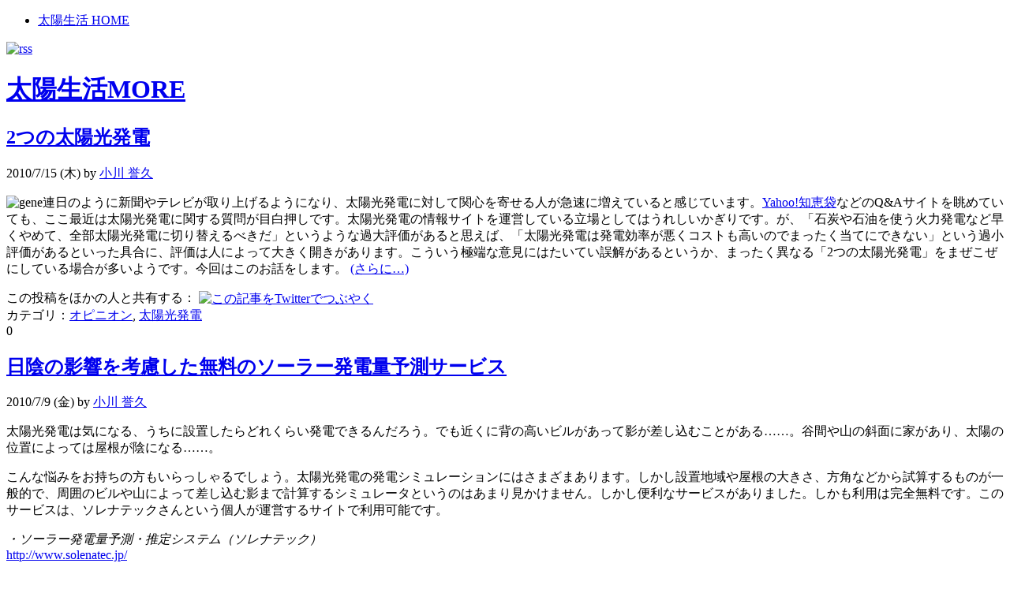

--- FILE ---
content_type: text/html; charset=UTF-8
request_url: https://blog.taiyoseikatsu.com/page/4/
body_size: 12246
content:
<!DOCTYPE html PUBLIC "-//W3C//DTD XHTML 1.0 Transitional//EN" "https://www.w3.org/TR/xhtml1/DTD/xhtml1-transitional.dtd">
<html xmlns="https://www.w3.org/1999/xhtml" lang="ja">
<head>
	<meta http-equiv="Content-Type" content="text/html; charset=UTF-8" />
	<meta http-equiv="content-language" content="ja-jp" />
	<meta http-equiv="content-style-type" content="text/css" />
	<meta http-equiv="content-script-type" content="text/javascript" />
	<meta name="country" content="Japan" />
	<meta name="geography" content="Japan" />
	<meta name="author" content="Digital Advantage Corp." />
	<meta name="copyright" content="Copyright 2010-2018 Digital Advantage Corp." />
	<meta name="Slurp" content="noydir" />
	<link rel="stylesheet" href="https://blog.taiyoseikatsu.com/da-wp/wp-content/themes/sunlifeblog/style.css" type="text/css" />
	<link rel="shortcut icon" href="https://blog.taiyoseikatsu.com/da-wp/wp-content/themes/sunlifeblog/favicon.ico" type="image/vnd.microsoft.icon" />
	<link rel="alternate" href="https://blog.taiyoseikatsu.com/feed/atom/" type="application/atom+xml" title="Atom 1.0" />
	<link rel="alternate" href="https://blog.taiyoseikatsu.com/feed/rdf/" type="application/rss+xml" title="RSS 1.0" />
	<link rel="alternate" href="https://blog.taiyoseikatsu.com/feed/" type="application/rss+xml" title="RSS 2.0" />
	<title>太陽生活MORE | 4ページ目 (5ページ中) | 太陽生活ドットコム 公式ブログ</title>
<meta name='robots' content='index, follow, max-image-preview:large, max-snippet:-1, max-video-preview:-1' />

	<!-- This site is optimized with the Yoast SEO plugin v26.8 - https://yoast.com/product/yoast-seo-wordpress/ -->
	<meta name="description" content="太陽生活ドットコム 公式ブログ" />
	<link rel="canonical" href="https://blog.taiyoseikatsu.com/page/4/" />
	<link rel="prev" href="https://blog.taiyoseikatsu.com/page/3/" />
	<link rel="next" href="https://blog.taiyoseikatsu.com/page/5/" />
	<meta property="og:locale" content="ja_JP" />
	<meta property="og:type" content="website" />
	<meta property="og:title" content="太陽生活MORE" />
	<meta property="og:description" content="太陽生活ドットコム 公式ブログ" />
	<meta property="og:url" content="https://blog.taiyoseikatsu.com/" />
	<meta property="og:site_name" content="太陽生活MORE" />
	<meta name="twitter:card" content="summary_large_image" />
	<meta name="twitter:site" content="@taiyoseikatsu" />
	<script type="application/ld+json" class="yoast-schema-graph">{"@context":"https://schema.org","@graph":[{"@type":"CollectionPage","@id":"https://blog.taiyoseikatsu.com/","url":"https://blog.taiyoseikatsu.com/page/4/","name":"太陽生活MORE | 4ページ目 (5ページ中) | 太陽生活ドットコム 公式ブログ","isPartOf":{"@id":"https://blog.taiyoseikatsu.com/#website"},"about":{"@id":"https://blog.taiyoseikatsu.com/#organization"},"description":"太陽生活ドットコム 公式ブログ","breadcrumb":{"@id":"https://blog.taiyoseikatsu.com/page/4/#breadcrumb"},"inLanguage":"ja"},{"@type":"BreadcrumbList","@id":"https://blog.taiyoseikatsu.com/page/4/#breadcrumb","itemListElement":[{"@type":"ListItem","position":1,"name":"ホーム"}]},{"@type":"WebSite","@id":"https://blog.taiyoseikatsu.com/#website","url":"https://blog.taiyoseikatsu.com/","name":"太陽生活MORE","description":"太陽生活ドットコム 公式ブログ","publisher":{"@id":"https://blog.taiyoseikatsu.com/#organization"},"potentialAction":[{"@type":"SearchAction","target":{"@type":"EntryPoint","urlTemplate":"https://blog.taiyoseikatsu.com/?s={search_term_string}"},"query-input":{"@type":"PropertyValueSpecification","valueRequired":true,"valueName":"search_term_string"}}],"inLanguage":"ja"},{"@type":"Organization","@id":"https://blog.taiyoseikatsu.com/#organization","name":"（株）デジタルアドバンテージ","url":"https://blog.taiyoseikatsu.com/","logo":{"@type":"ImageObject","inLanguage":"ja","@id":"https://blog.taiyoseikatsu.com/#/schema/logo/image/","url":"https://blog.taiyoseikatsu.com/da-wp/wp-content/uploads/2018/07/7daa263a14fce7ceba1bf9cb2c6173a1.png","contentUrl":"https://blog.taiyoseikatsu.com/da-wp/wp-content/uploads/2018/07/7daa263a14fce7ceba1bf9cb2c6173a1.png","width":1500,"height":500,"caption":"（株）デジタルアドバンテージ"},"image":{"@id":"https://blog.taiyoseikatsu.com/#/schema/logo/image/"},"sameAs":["https://www.facebook.com/taiyoseikatsu/","https://x.com/taiyoseikatsu"]}]}</script>
	<!-- / Yoast SEO plugin. -->


<style id='wp-img-auto-sizes-contain-inline-css' type='text/css'>
img:is([sizes=auto i],[sizes^="auto," i]){contain-intrinsic-size:3000px 1500px}
/*# sourceURL=wp-img-auto-sizes-contain-inline-css */
</style>
<style id='wp-emoji-styles-inline-css' type='text/css'>

	img.wp-smiley, img.emoji {
		display: inline !important;
		border: none !important;
		box-shadow: none !important;
		height: 1em !important;
		width: 1em !important;
		margin: 0 0.07em !important;
		vertical-align: -0.1em !important;
		background: none !important;
		padding: 0 !important;
	}
/*# sourceURL=wp-emoji-styles-inline-css */
</style>
<style id='wp-block-library-inline-css' type='text/css'>
:root{--wp-block-synced-color:#7a00df;--wp-block-synced-color--rgb:122,0,223;--wp-bound-block-color:var(--wp-block-synced-color);--wp-editor-canvas-background:#ddd;--wp-admin-theme-color:#007cba;--wp-admin-theme-color--rgb:0,124,186;--wp-admin-theme-color-darker-10:#006ba1;--wp-admin-theme-color-darker-10--rgb:0,107,160.5;--wp-admin-theme-color-darker-20:#005a87;--wp-admin-theme-color-darker-20--rgb:0,90,135;--wp-admin-border-width-focus:2px}@media (min-resolution:192dpi){:root{--wp-admin-border-width-focus:1.5px}}.wp-element-button{cursor:pointer}:root .has-very-light-gray-background-color{background-color:#eee}:root .has-very-dark-gray-background-color{background-color:#313131}:root .has-very-light-gray-color{color:#eee}:root .has-very-dark-gray-color{color:#313131}:root .has-vivid-green-cyan-to-vivid-cyan-blue-gradient-background{background:linear-gradient(135deg,#00d084,#0693e3)}:root .has-purple-crush-gradient-background{background:linear-gradient(135deg,#34e2e4,#4721fb 50%,#ab1dfe)}:root .has-hazy-dawn-gradient-background{background:linear-gradient(135deg,#faaca8,#dad0ec)}:root .has-subdued-olive-gradient-background{background:linear-gradient(135deg,#fafae1,#67a671)}:root .has-atomic-cream-gradient-background{background:linear-gradient(135deg,#fdd79a,#004a59)}:root .has-nightshade-gradient-background{background:linear-gradient(135deg,#330968,#31cdcf)}:root .has-midnight-gradient-background{background:linear-gradient(135deg,#020381,#2874fc)}:root{--wp--preset--font-size--normal:16px;--wp--preset--font-size--huge:42px}.has-regular-font-size{font-size:1em}.has-larger-font-size{font-size:2.625em}.has-normal-font-size{font-size:var(--wp--preset--font-size--normal)}.has-huge-font-size{font-size:var(--wp--preset--font-size--huge)}.has-text-align-center{text-align:center}.has-text-align-left{text-align:left}.has-text-align-right{text-align:right}.has-fit-text{white-space:nowrap!important}#end-resizable-editor-section{display:none}.aligncenter{clear:both}.items-justified-left{justify-content:flex-start}.items-justified-center{justify-content:center}.items-justified-right{justify-content:flex-end}.items-justified-space-between{justify-content:space-between}.screen-reader-text{border:0;clip-path:inset(50%);height:1px;margin:-1px;overflow:hidden;padding:0;position:absolute;width:1px;word-wrap:normal!important}.screen-reader-text:focus{background-color:#ddd;clip-path:none;color:#444;display:block;font-size:1em;height:auto;left:5px;line-height:normal;padding:15px 23px 14px;text-decoration:none;top:5px;width:auto;z-index:100000}html :where(.has-border-color){border-style:solid}html :where([style*=border-top-color]){border-top-style:solid}html :where([style*=border-right-color]){border-right-style:solid}html :where([style*=border-bottom-color]){border-bottom-style:solid}html :where([style*=border-left-color]){border-left-style:solid}html :where([style*=border-width]){border-style:solid}html :where([style*=border-top-width]){border-top-style:solid}html :where([style*=border-right-width]){border-right-style:solid}html :where([style*=border-bottom-width]){border-bottom-style:solid}html :where([style*=border-left-width]){border-left-style:solid}html :where(img[class*=wp-image-]){height:auto;max-width:100%}:where(figure){margin:0 0 1em}html :where(.is-position-sticky){--wp-admin--admin-bar--position-offset:var(--wp-admin--admin-bar--height,0px)}@media screen and (max-width:600px){html :where(.is-position-sticky){--wp-admin--admin-bar--position-offset:0px}}

/*# sourceURL=wp-block-library-inline-css */
</style>
<style id='classic-theme-styles-inline-css' type='text/css'>
/*! This file is auto-generated */
.wp-block-button__link{color:#fff;background-color:#32373c;border-radius:9999px;box-shadow:none;text-decoration:none;padding:calc(.667em + 2px) calc(1.333em + 2px);font-size:1.125em}.wp-block-file__button{background:#32373c;color:#fff;text-decoration:none}
/*# sourceURL=/wp-includes/css/classic-themes.min.css */
</style>
<link rel='stylesheet' id='wp-pagenavi-css' href='https://blog.taiyoseikatsu.com/da-wp/wp-content/plugins/wp-pagenavi/pagenavi-css.css?ver=2.70' type='text/css' media='all' />
<script type="text/javascript" src="https://blog.taiyoseikatsu.com/da-wp/wp-includes/js/jquery/jquery.min.js?ver=3.7.1" id="jquery-core-js"></script>
<script type="text/javascript" src="https://blog.taiyoseikatsu.com/da-wp/wp-includes/js/jquery/jquery-migrate.min.js?ver=3.4.1" id="jquery-migrate-js"></script>
<link rel="https://api.w.org/" href="https://blog.taiyoseikatsu.com/wp-json/" /><link rel="EditURI" type="application/rsd+xml" title="RSD" href="https://blog.taiyoseikatsu.com/da-wp/xmlrpc.php?rsd" />
<style data-context="foundation-flickity-css">/*! Flickity v2.0.2
http://flickity.metafizzy.co
---------------------------------------------- */.flickity-enabled{position:relative}.flickity-enabled:focus{outline:0}.flickity-viewport{overflow:hidden;position:relative;height:100%}.flickity-slider{position:absolute;width:100%;height:100%}.flickity-enabled.is-draggable{-webkit-tap-highlight-color:transparent;tap-highlight-color:transparent;-webkit-user-select:none;-moz-user-select:none;-ms-user-select:none;user-select:none}.flickity-enabled.is-draggable .flickity-viewport{cursor:move;cursor:-webkit-grab;cursor:grab}.flickity-enabled.is-draggable .flickity-viewport.is-pointer-down{cursor:-webkit-grabbing;cursor:grabbing}.flickity-prev-next-button{position:absolute;top:50%;width:44px;height:44px;border:none;border-radius:50%;background:#fff;background:hsla(0,0%,100%,.75);cursor:pointer;-webkit-transform:translateY(-50%);transform:translateY(-50%)}.flickity-prev-next-button:hover{background:#fff}.flickity-prev-next-button:focus{outline:0;box-shadow:0 0 0 5px #09f}.flickity-prev-next-button:active{opacity:.6}.flickity-prev-next-button.previous{left:10px}.flickity-prev-next-button.next{right:10px}.flickity-rtl .flickity-prev-next-button.previous{left:auto;right:10px}.flickity-rtl .flickity-prev-next-button.next{right:auto;left:10px}.flickity-prev-next-button:disabled{opacity:.3;cursor:auto}.flickity-prev-next-button svg{position:absolute;left:20%;top:20%;width:60%;height:60%}.flickity-prev-next-button .arrow{fill:#333}.flickity-page-dots{position:absolute;width:100%;bottom:-25px;padding:0;margin:0;list-style:none;text-align:center;line-height:1}.flickity-rtl .flickity-page-dots{direction:rtl}.flickity-page-dots .dot{display:inline-block;width:10px;height:10px;margin:0 8px;background:#333;border-radius:50%;opacity:.25;cursor:pointer}.flickity-page-dots .dot.is-selected{opacity:1}</style><style data-context="foundation-slideout-css">.slideout-menu{position:fixed;left:0;top:0;bottom:0;right:auto;z-index:0;width:256px;overflow-y:auto;-webkit-overflow-scrolling:touch;display:none}.slideout-menu.pushit-right{left:auto;right:0}.slideout-panel{position:relative;z-index:1;will-change:transform}.slideout-open,.slideout-open .slideout-panel,.slideout-open body{overflow:hidden}.slideout-open .slideout-menu{display:block}.pushit{display:none}</style><style>.ios7.web-app-mode.has-fixed header{ background-color: rgba(247,132,33,.88);}</style></head>
<body class="home blog paged paged-4 wp-theme-sunlifeblog">

<!-- Google Tag Manager -->
<noscript><iframe src="//www.googletagmanager.com/ns.html?id=GTM-WW5444"
height="0" width="0" style="display:none;visibility:hidden"></iframe></noscript>
<script>(function(w,d,s,l,i){w[l]=w[l]||[];w[l].push({'gtm.start':
new Date().getTime(),event:'gtm.js'});var f=d.getElementsByTagName(s)[0],
j=d.createElement(s),dl=l!='dataLayer'?'&l='+l:'';j.async=true;j.src=
'//www.googletagmanager.com/gtm.js?id='+i+dl;f.parentNode.insertBefore(j,f);
})(window,document,'script','dataLayer','GTM-WW5444');</script>
<!-- End Google Tag Manager -->

<!--head-->
<div class="wrapper">

	<div class="innerWrap">
		<!--menu-->
		<div id="globalMenu">
			<ul class="clearfix">
				<li id="home"><a href="https://taiyoseikatsu.com/"><span class="titleLabel">太陽生活 HOME</span></a></li>
			</ul>
			<div class="rss"><a href="https://blog.taiyoseikatsu.com/feed/rdf/" title="Syndicate this site using RSS"><img src="https://blog.taiyoseikatsu.com/da-wp/wp-content/themes/sunlifeblog/images/common/rss.gif" width="46" height="17" alt="rss" /></a></div>
		</div><!--/globalMenu-->
		<!--/menu-->
	</div><!--/innerWrap-->
<!--head-->

<!--main contents-->
	
	<div class="main clearfix ">
	
	
	<div class="leftBlock">

		<h1><a href="https://blog.taiyoseikatsu.com"><span class="titleLabel">太陽生活MORE</span></a></h1>

		
		
		
		

					

			<div class="chapter clearfix">
				<div class="chaptitle clearfix">
					<h2><a href="https://blog.taiyoseikatsu.com/2010/07/15/261/">2つの太陽光発電</a></h2>
					<div class="date">
					
					
						2010/7/15 (木)						by <a href="https://blog.taiyoseikatsu.com/author/yoshihisaogawa/" title="小川 誉久 の投稿" rel="author">小川 誉久</a>					
					</div>
				</div>
				<div class="come"><p><img fetchpriority="high" decoding="async" class="alignright size-full wp-image-265" title="gene" src="https://blog.taiyoseikatsu.com/da-wp/wp-content/uploads/2010/07/gene1.gif" alt="gene" width="261" height="295" />連日のように新聞やテレビが取り上げるようになり、太陽光発電に対して関心を寄せる人が急速に増えていると感じています。<a href="https://chiebukuro.yahoo.co.jp/">Yahoo!知恵袋</a>などのQ&amp;Aサイトを眺めていても、ここ最近は太陽光発電に関する質問が目白押しです。太陽光発電の情報サイトを運営している立場としてはうれしいかぎりです。が、「石炭や石油を使う火力発電など早くやめて、全部太陽光発電に切り替えるべきだ」というような過大評価があると思えば、「太陽光発電は発電効率が悪くコストも高いのでまったく当てにできない」という過小評価があるといった具合に、評価は人によって大きく開きがあります。こういう極端な意見にはたいてい誤解があるというか、まったく異なる「2つの太陽光発電」をまぜこぜにしている場合が多いようです。今回はこのお話をします。 <a href="https://blog.taiyoseikatsu.com/2010/07/15/261/" class="more-link"><span aria-label="続きを読む 2つの太陽光発電">(さらに&hellip;)</span></a></p>
</div>
	
				<div class="share">
				この投稿をほかの人と共有する： <a href="https://twitter.com/home?status=%EF%BC%BB%E5%A4%AA%E9%99%BD%E7%94%9F%E6%B4%BBMORE%EF%BC%BD2%E3%81%A4%E3%81%AE%E5%A4%AA%E9%99%BD%E5%85%89%E7%99%BA%E9%9B%BB+https%3A%2F%2Fblog.taiyoseikatsu.com%2F2010%2F07%2F15%2F261%2F+" target="_blank">
							<img src="https://blog.taiyoseikatsu.com/da-wp/wp-content/themes/sunlifeblog/images/twitter.gif" 
									width="15" height="15"
									style="border: none; vertical-align: middle;" 
									alt="この記事をTwitterでつぶやく" 
									title="この記事をTwitterでつぶやく" />
						</a>
				</div><!--/share-->
				<div class="related clearfix">
					<div class="category">カテゴリ：<a href="https://blog.taiyoseikatsu.com/category/opinion/" rel="category tag">オピニオン</a>, <a href="https://blog.taiyoseikatsu.com/category/pv/" rel="category tag">太陽光発電</a> </div>
					<div class="commentNum">0</div>
				</div><!--/related-->
	
			</div><!--/chapter-->

			

			<div class="chapter clearfix">
				<div class="chaptitle clearfix">
					<h2><a href="https://blog.taiyoseikatsu.com/2010/07/09/241/">日陰の影響を考慮した無料のソーラー発電量予測サービス</a></h2>
					<div class="date">
					
					
						2010/7/9 (金)						by <a href="https://blog.taiyoseikatsu.com/author/yoshihisaogawa/" title="小川 誉久 の投稿" rel="author">小川 誉久</a>					
					</div>
				</div>
				<div class="come"><p>太陽光発電は気になる、うちに設置したらどれくらい発電できるんだろう。でも近くに背の高いビルがあって影が差し込むことがある……。谷間や山の斜面に家があり、太陽の位置によっては屋根が陰になる……。</p>
<p>こんな悩みをお持ちの方もいらっしゃるでしょう。太陽光発電の発電シミュレーションにはさまざまあります。しかし設置地域や屋根の大きさ、方角などから試算するものが一般的で、周囲のビルや山によって差し込む影まで計算するシミュレータというのはあまり見かけません。しかし便利なサービスがありました。しかも利用は完全無料です。このサービスは、ソレナテックさんという個人が運営するサイトで利用可能です。</p>
<p><em>・ソーラー発電量予測・推定システム（ソレナテック）</em><br />
<a href="http://www.solenatec.jp/">http://www.solenatec.jp/</a></p>
<p>このサービスでは、Googleマップを利用して屋根の位置などを指定し、さらに地面からの高さとソーラーパネルの設置角度、設置するパネル出力などの情報を入力することで、簡単にシミュレーション結果（PDFファイル）が得られます。個人運営の無料サイトではありますが、算出の基にしているデータは、NEDO（新エネルギー・産業技術総合開発機構）の委託研究で日本気象協会が開発したMETPVと呼ばれる気象データベースや、国土地理院のメッシュ標高データなどで、本格的です。入力画面は次のような感じ。なお、上記のホームページから、使い方を丁寧に解説したビデオを見ることができます。</p>
<div id="attachment_242" style="width: 410px" class="wp-caption aligncenter"><a href="https://blog.taiyoseikatsu.com/da-wp/wp-content/uploads/2010/07/solenatec001.gif"><img decoding="async" aria-describedby="caption-attachment-242" class="size-full wp-image-242" title="solenatec001" src="https://blog.taiyoseikatsu.com/da-wp/wp-content/uploads/2010/07/solenatec001.gif" alt="" width="400" height="312" srcset="https://blog.taiyoseikatsu.com/da-wp/wp-content/uploads/2010/07/solenatec001.gif 400w, https://blog.taiyoseikatsu.com/da-wp/wp-content/uploads/2010/07/solenatec001-300x234.gif 300w" sizes="(max-width: 400px) 100vw, 400px" /></a><p id="caption-attachment-242" class="wp-caption-text">Googleマップを利用した「ソーラー発電量予測・推定システム」の入力画面</p></div>
<p>   <a href="https://blog.taiyoseikatsu.com/2010/07/09/241/" class="more-link"><span aria-label="続きを読む 日陰の影響を考慮した無料のソーラー発電量予測サービス">(さらに&hellip;)</span></a></p>
</div>
	
				<div class="share">
				この投稿をほかの人と共有する： <a href="https://twitter.com/home?status=%EF%BC%BB%E5%A4%AA%E9%99%BD%E7%94%9F%E6%B4%BBMORE%EF%BC%BD%E6%97%A5%E9%99%B0%E3%81%AE%E5%BD%B1%E9%9F%BF%E3%82%92%E8%80%83%E6%85%AE%E3%81%97%E3%81%9F%E7%84%A1%E6%96%99%E3%81%AE%E3%82%BD%E3%83%BC%E3%83%A9%E3%83%BC%E7%99%BA%E9%9B%BB%E9%87%8F%E4%BA%88%E6%B8%AC%E3%82%B5%E3%83%BC%E3%83%93%E3%82%B9+https%3A%2F%2Fblog.taiyoseikatsu.com%2F2010%2F07%2F09%2F241%2F+" target="_blank">
							<img src="https://blog.taiyoseikatsu.com/da-wp/wp-content/themes/sunlifeblog/images/twitter.gif" 
									width="15" height="15"
									style="border: none; vertical-align: middle;" 
									alt="この記事をTwitterでつぶやく" 
									title="この記事をTwitterでつぶやく" />
						</a>
				</div><!--/share-->
				<div class="related clearfix">
					<div class="category">カテゴリ：<a href="https://blog.taiyoseikatsu.com/category/%e3%83%8b%e3%83%a5%e3%83%bc%e3%82%b9/" rel="category tag">ニュース</a>, <a href="https://blog.taiyoseikatsu.com/category/pv/" rel="category tag">太陽光発電</a> </div>
					<div class="commentNum">1</div>
				</div><!--/related-->
	
			</div><!--/chapter-->

			

			<div class="chapter clearfix">
				<div class="chaptitle clearfix">
					<h2><a href="https://blog.taiyoseikatsu.com/2010/07/02/221/">ソーラー・エコ・バッテリーを使ってみました！</a></h2>
					<div class="date">
					
					
						2010/7/2 (金)						by <a href="https://blog.taiyoseikatsu.com/author/yoshihisaogawa/" title="小川 誉久 の投稿" rel="author">小川 誉久</a>					
					</div>
				</div>
				<div class="come"><p>ここぞというときに携帯電話のバッテリが切れて悲しい思いをした、そんな経験は誰でもあることでしょう。こうした心配を解消してくれる外出のお供が外付けバッテリーですが、この外付けバッテリーに小さなソーラー・パネルを付けたものが売っています。たとえコンセントがなくても、日なたに置いておくだけで、太陽光発電した電気をバッテリーに貯めておけるというスグレモノです。屋根に乗せる太陽光発電システムは高くて手が出ないけど、これなら、という手軽なプチ太陽光発電体験にもってこい。今回はこのソーラー・パネル付きバッテリーの使用感をレポートします！ </p>
<p>今回購入したのは、リンクスインターナショナルのiCharge eco DX（アイチャージ・エコ・デラックス、以下「iCharge eco」、写真）（→<a href="http://icharge.links.co.jp/">製品紹介ページ</a>）という商品です。特定の商品を紹介するのが目的ではないので簡単に紹介すると、充電できる内蔵バッテリに入力用（iCharge ecoに電気を貯める）と出力用（iCharge ecoから携帯へ電気を送る）の2つのUSBコネクタがついており、これを使ってiCharge ecoに充電したり（ACアダプタも付属していて、コンセントからも充電可）、iCharge ecoから携帯電話に充電したりできるわけです。これだけだと単なる外部バッテリなのですが、これに小さなソーラー・パネルが付いていて、昼間日光にさらすと、太陽光発電して、できた電気も内部に貯め込むしかけです。充電用のコネクタはいろいろとアダプタがついており、各種携帯電話機、ポータルブル・ゲーム機、iPod Touch／iPhoneなどが充電可能です。 </p>
<div id="attachment_222" style="width: 410px" class="wp-caption aligncenter"><a href="https://blog.taiyoseikatsu.com/da-wp/wp-content/uploads/2010/07/ichargeeco400.jpg"><img decoding="async" aria-describedby="caption-attachment-222" class="size-full wp-image-222 " title="ichargeeco400" src="https://blog.taiyoseikatsu.com/da-wp/wp-content/uploads/2010/07/ichargeeco400.jpg" alt="ichargeeco400" width="400" height="288" srcset="https://blog.taiyoseikatsu.com/da-wp/wp-content/uploads/2010/07/ichargeeco400.jpg 400w, https://blog.taiyoseikatsu.com/da-wp/wp-content/uploads/2010/07/ichargeeco400-300x216.jpg 300w" sizes="(max-width: 400px) 100vw, 400px" /></a><p id="caption-attachment-222" class="wp-caption-text">ソーラー・パネル搭載ECOバッテリー iCharge eco</p></div>
<p> <a href="https://blog.taiyoseikatsu.com/2010/07/02/221/" class="more-link"><span aria-label="続きを読む ソーラー・エコ・バッテリーを使ってみました！">(さらに&hellip;)</span></a></p>
</div>
	
				<div class="share">
				この投稿をほかの人と共有する： <a href="https://twitter.com/home?status=%EF%BC%BB%E5%A4%AA%E9%99%BD%E7%94%9F%E6%B4%BBMORE%EF%BC%BD%E3%82%BD%E3%83%BC%E3%83%A9%E3%83%BC%E3%83%BB%E3%82%A8%E3%82%B3%E3%83%BB%E3%83%90%E3%83%83%E3%83%86%E3%83%AA%E3%83%BC%E3%82%92%E4%BD%BF%E3%81%A3%E3%81%A6%E3%81%BF%E3%81%BE%E3%81%97%E3%81%9F%EF%BC%81+https%3A%2F%2Fblog.taiyoseikatsu.com%2F2010%2F07%2F02%2F221%2F+" target="_blank">
							<img src="https://blog.taiyoseikatsu.com/da-wp/wp-content/themes/sunlifeblog/images/twitter.gif" 
									width="15" height="15"
									style="border: none; vertical-align: middle;" 
									alt="この記事をTwitterでつぶやく" 
									title="この記事をTwitterでつぶやく" />
						</a>
				</div><!--/share-->
				<div class="related clearfix">
					<div class="category">カテゴリ：<a href="https://blog.taiyoseikatsu.com/category/%e3%82%ac%e3%82%b8%e3%82%a7%e3%83%83%e3%83%88/" rel="category tag">ガジェット</a> </div>
					<div class="commentNum">0</div>
				</div><!--/related-->
	
			</div><!--/chapter-->

			

			<div class="chapter clearfix">
				<div class="chaptitle clearfix">
					<h2><a href="https://blog.taiyoseikatsu.com/2010/06/21/201/">2009～2010年の太陽電池の出荷量が急増。国内市場は活況も、輸入製品が急増中</a></h2>
					<div class="date">
					
					
						2010/6/21 (月)						by <a href="https://blog.taiyoseikatsu.com/author/akihikokobayashi/" title="小林 章彦 の投稿" rel="author">小林 章彦</a>					
					</div>
				</div>
				<div class="come"><p>日本の太陽光発電関連の業界団体である一般社団法人 太陽光発電協会（Japan Photovoltaic Energy Association：JPEA）が、平成21年度（2009年度）第4四半期（2010年1月～3月）、ならびに平成21年度通年（2009年4月～2010年3月）の太陽電池モジュールの出荷量の調査結果を発表しました。これは、調査対象22社にアンケートを行い、太陽電池モジュールの出荷量（国内市場向け出荷量と輸出量）を調査したものです。この22社には、シャープや京セラ、三洋電機といった主要国内メーカーのほか、輸入品を国内市場向けに販売しているサンテックパワージャパンなど、日本国内で太陽電池モジュールを製造・販売しているほとんどの企業が含まれています。ここでは、この調査結果から主に国内市場向けの出荷動向を見ていきます。 </p>
<h2>2009年度第4四半期（2010年1月～3月）の国内市場の出荷動向</h2>
<p>調査によれば、2009年度（平成21年度）第4四半期の国内市場向けの出荷量は212MW（21万2435kW）で、対前年同期比の約3倍と大幅に増加したことがわかりました。このうち住宅用が170MW（16万9980kW）と、出荷構成比で80.0％を占めており、対前年同期比も約3倍でした。いうまでもなく、急伸の背景には、2009年度に国からの補助金が復活したこと、2009年11月からは売電価格が2倍になったことが挙げられます。 </p>
<div id="attachment_148" style="width: 242px" class="wp-caption alignnone"><img loading="lazy" decoding="async" aria-describedby="caption-attachment-148" class="size-full wp-image-148    " title="2009年度第四半期 国内出荷の内訳" src="https://blog.taiyoseikatsu.com/da-wp/wp-content/uploads/2010/06/home.gif" alt="2009年度第四半期 国内出荷の内訳" width="232" height="268" /><p id="caption-attachment-148" class="wp-caption-text">2009年度第四半期 国内出荷の内訳</p></div>
<p> </p>
<p>四半期単位の住宅向け国内出荷量を過去からグラフにしてみると、2009年度がどれだけ急増したのかよくわかります。</p>
<p> <a href="https://blog.taiyoseikatsu.com/2010/06/21/201/" class="more-link"><span aria-label="続きを読む 2009～2010年の太陽電池の出荷量が急増。国内市場は活況も、輸入製品が急増中">(さらに&hellip;)</span></a></p>
</div>
	
				<div class="share">
				この投稿をほかの人と共有する： <a href="https://twitter.com/home?status=%EF%BC%BB%E5%A4%AA%E9%99%BD%E7%94%9F%E6%B4%BBMORE%EF%BC%BD2009%EF%BD%9E2010%E5%B9%B4%E3%81%AE%E5%A4%AA%E9%99%BD%E9%9B%BB%E6%B1%A0%E3%81%AE%E5%87%BA%E8%8D%B7%E9%87%8F%E3%81%8C%E6%80%A5%E5%A2%97%E3%80%82%E5%9B%BD%E5%86%85%E5%B8%82%E5%A0%B4%E3%81%AF%E6%B4%BB%E6%B3%81%E3%82%82%E3%80%81%E8%BC%B8%E5%85%A5%E8%A3%BD%E5%93%81%E3%81%8C%E6%80%A5%E5%A2%97%E4%B8%AD+https%3A%2F%2Fblog.taiyoseikatsu.com%2F2010%2F06%2F21%2F201%2F+" target="_blank">
							<img src="https://blog.taiyoseikatsu.com/da-wp/wp-content/themes/sunlifeblog/images/twitter.gif" 
									width="15" height="15"
									style="border: none; vertical-align: middle;" 
									alt="この記事をTwitterでつぶやく" 
									title="この記事をTwitterでつぶやく" />
						</a>
				</div><!--/share-->
				<div class="related clearfix">
					<div class="category">カテゴリ：<a href="https://blog.taiyoseikatsu.com/category/%e3%83%8b%e3%83%a5%e3%83%bc%e3%82%b9/" rel="category tag">ニュース</a> </div>
					<div class="commentNum">0</div>
				</div><!--/related-->
	
			</div><!--/chapter-->

			

			<div class="chapter clearfix">
				<div class="chaptitle clearfix">
					<h2><a href="https://blog.taiyoseikatsu.com/2010/06/15/172/">太陽光発電システム、安ければいいのか？</a></h2>
					<div class="date">
					
					
						2010/6/15 (火)						by <a href="https://blog.taiyoseikatsu.com/author/yoshihisaogawa/" title="小川 誉久 の投稿" rel="author">小川 誉久</a>					
					</div>
				</div>
				<div class="come"><p><a href="https://blog.taiyoseikatsu.com/da-wp/wp-content/uploads/2010/06/regret.jpg"><img loading="lazy" decoding="async" class="alignright size-full wp-image-199" title="regret" src="https://blog.taiyoseikatsu.com/da-wp/wp-content/uploads/2010/06/regret.jpg" alt="" width="329" height="250" srcset="https://blog.taiyoseikatsu.com/da-wp/wp-content/uploads/2010/06/regret.jpg 329w, https://blog.taiyoseikatsu.com/da-wp/wp-content/uploads/2010/06/regret-300x227.jpg 300w" sizes="auto, (max-width: 329px) 100vw, 329px" /></a>太陽光発電システムを設置する際にもらえる国からの補助金ですが、平成22年度の補助金では、設置費用が1 kWあたり65万円を超えないことが条件になっています。これは機器の購入代金だけでなく、設置工事の費用を合わせた金額が、設置する太陽光発電の出力キロワットあたり65万円以下でないと補助金がもらえないということです。たとえば3 kWのパネルを搭載するなら、トータルの費用が65万円×3kW＝195万円以下でなければいけません（一部例外が認められている追加工事などがあります）。</p>
<p>太陽光発電システムの設置で補助金がもらえることは広く知られています。また補助金額は1 kWあたり7万円と比較的高額で、一般的な住宅では3～4kW程度のパネルが乗りますから、20～30万円程度を補助金としてもらえることになります。この補助金を当てにしないでシステムを購入しようという人はいないでしょう。</p>
<p>つまり工事業者からみれば、1kWあたりの工事費用を何とかして65万円以下に抑えなければ買ってもらえない、ということです。昨年度（平成21年度）は1kWあたり70万円が基準だったのですが、ソーラー・パネルなどが値下がりしているという理由から、今年（平成22年度）はこれが65万円と5万円削減されました。</p>
<p> <a href="https://blog.taiyoseikatsu.com/2010/06/15/172/" class="more-link"><span aria-label="続きを読む 太陽光発電システム、安ければいいのか？">(さらに&hellip;)</span></a></p>
</div>
	
				<div class="share">
				この投稿をほかの人と共有する： <a href="https://twitter.com/home?status=%EF%BC%BB%E5%A4%AA%E9%99%BD%E7%94%9F%E6%B4%BBMORE%EF%BC%BD%E5%A4%AA%E9%99%BD%E5%85%89%E7%99%BA%E9%9B%BB%E3%82%B7%E3%82%B9%E3%83%86%E3%83%A0%E3%80%81%E5%AE%89%E3%81%91%E3%82%8C%E3%81%B0%E3%81%84%E3%81%84%E3%81%AE%E3%81%8B%EF%BC%9F+https%3A%2F%2Fblog.taiyoseikatsu.com%2F2010%2F06%2F15%2F172%2F+" target="_blank">
							<img src="https://blog.taiyoseikatsu.com/da-wp/wp-content/themes/sunlifeblog/images/twitter.gif" 
									width="15" height="15"
									style="border: none; vertical-align: middle;" 
									alt="この記事をTwitterでつぶやく" 
									title="この記事をTwitterでつぶやく" />
						</a>
				</div><!--/share-->
				<div class="related clearfix">
					<div class="category">カテゴリ：<a href="https://blog.taiyoseikatsu.com/category/opinion/" rel="category tag">オピニオン</a>, <a href="https://blog.taiyoseikatsu.com/category/pv/" rel="category tag">太陽光発電</a> </div>
					<div class="commentNum">0</div>
				</div><!--/related-->
	
			</div><!--/chapter-->

						<div class='wp-pagenavi' role='navigation'>
<a class="previouspostslink" rel="prev" aria-label="前のページ" href="https://blog.taiyoseikatsu.com/page/3/">«</a><a class="page smaller" title="ページ 1" href="https://blog.taiyoseikatsu.com/">1</a><a class="page smaller" title="ページ 2" href="https://blog.taiyoseikatsu.com/page/2/">2</a><a class="page smaller" title="ページ 3" href="https://blog.taiyoseikatsu.com/page/3/">3</a><span aria-current='page' class='current'>4</span><a class="page larger" title="ページ 5" href="https://blog.taiyoseikatsu.com/page/5/">5</a><a class="nextpostslink" rel="next" aria-label="次のページ" href="https://blog.taiyoseikatsu.com/page/5/">»</a>
</div>
			<div id="commentarea">
							</div>

			
		

	</div><!--/leftBlock-->


	<div class="rightBlock">
			<div id="sidebar" role="complementary">
		<div class="link"><a href="https://taiyoseikatsu.com/">太陽生活HOME</a>　<a href="https://www.d-advantage.jp/">運営会社</a></div>
	
		<div class="search">
			<form role="search" method="get" id="searchform" action="https://blog.taiyoseikatsu.com">
			<div>
			<input type="text" id="searchtext" value="" name="s" />
			<input type="submit" id="searchsubmit" value="検索" />
			</div>
			</form>
		</div><!--/search-->
	
		<div class="archive">
			<h2>最新の投稿</h2>
			<ul>
	<li><a href='https://blog.taiyoseikatsu.com/2011/09/27/580/'>未来の話は未来の前提で</a></li>
	<li><a href='https://blog.taiyoseikatsu.com/2011/05/26/572/'>これから太陽光発電に仕事でかかわるという人にオススメの本『太陽光発電システムがわかる本』</a></li>
	<li><a href='https://blog.taiyoseikatsu.com/2011/04/01/551/'>太陽光発電は原発の代わりになるのか？ 発電量を試算、比較してみた</a></li>
			</ul>
			
					</div>
	
		<div class="archive">
			<h2>過去の投稿</h2>
			<ul>
					<li><a href='https://blog.taiyoseikatsu.com/2011/09/'>2011年9月</a></li>
	<li><a href='https://blog.taiyoseikatsu.com/2011/05/'>2011年5月</a></li>
	<li><a href='https://blog.taiyoseikatsu.com/2011/04/'>2011年4月</a></li>
	<li><a href='https://blog.taiyoseikatsu.com/2011/03/'>2011年3月</a></li>
	<li><a href='https://blog.taiyoseikatsu.com/2011/01/'>2011年1月</a></li>
	<li><a href='https://blog.taiyoseikatsu.com/2010/11/'>2010年11月</a></li>
	<li><a href='https://blog.taiyoseikatsu.com/2010/10/'>2010年10月</a></li>
	<li><a href='https://blog.taiyoseikatsu.com/2010/09/'>2010年9月</a></li>
	<li><a href='https://blog.taiyoseikatsu.com/2010/08/'>2010年8月</a></li>
	<li><a href='https://blog.taiyoseikatsu.com/2010/07/'>2010年7月</a></li>
	<li><a href='https://blog.taiyoseikatsu.com/2010/06/'>2010年6月</a></li>
	<li><a href='https://blog.taiyoseikatsu.com/2010/05/'>2010年5月</a></li>
			</ul>
					</div>
	
		<div class="archive">
			<h2>カテゴリ</h2>
			<ul>
					<li class="cat-item cat-item-3"><a href="https://blog.taiyoseikatsu.com/category/opinion/">オピニオン</a>
</li>
	<li class="cat-item cat-item-10"><a href="https://blog.taiyoseikatsu.com/category/%e3%82%ac%e3%82%b8%e3%82%a7%e3%83%83%e3%83%88/">ガジェット</a>
</li>
	<li class="cat-item cat-item-13"><a href="https://blog.taiyoseikatsu.com/category/%e3%82%b9%e3%83%9e%e3%83%bc%e3%83%88%e3%82%b0%e3%83%aa%e3%83%83%e3%83%89/">スマートグリッド</a>
</li>
	<li class="cat-item cat-item-9"><a href="https://blog.taiyoseikatsu.com/category/%e3%83%8b%e3%83%a5%e3%83%bc%e3%82%b9/">ニュース</a>
</li>
	<li class="cat-item cat-item-14"><a href="https://blog.taiyoseikatsu.com/category/%e3%83%96%e3%83%83%e3%82%af%e3%83%ac%e3%83%93%e3%83%a5%e3%83%bc/">ブックレビュー</a>
</li>
	<li class="cat-item cat-item-12"><a href="https://blog.taiyoseikatsu.com/category/%e3%83%a2%e3%83%93%e3%83%aa%e3%83%86%e3%82%a3/">モビリティ</a>
</li>
	<li class="cat-item cat-item-6"><a href="https://blog.taiyoseikatsu.com/category/pv/">太陽光発電</a>
</li>
	<li class="cat-item cat-item-8"><a href="https://blog.taiyoseikatsu.com/category/future/">未来のエネルギー事情</a>
</li>
	<li class="cat-item cat-item-15"><a href="https://blog.taiyoseikatsu.com/category/%e6%b3%a8%e7%9b%ae%e3%82%b5%e3%83%bc%e3%83%93%e3%82%b9/">注目サービス</a>
</li>
	<li class="cat-item cat-item-11"><a href="https://blog.taiyoseikatsu.com/category/%e8%87%aa%e7%84%b6%e3%82%a8%e3%83%8d%e3%83%ab%e3%82%ae%e3%83%bc%e6%b4%bb%e7%94%a8/">自然エネルギー活用</a>
</li>
	<li class="cat-item cat-item-5"><a href="https://blog.taiyoseikatsu.com/category/subsidy/">補助金・買取政策</a>
</li>
	<li class="cat-item cat-item-7"><a href="https://blog.taiyoseikatsu.com/category/buyandsell/">買電・売電</a>
</li>
			</ul>
					</div>

	</div>

	
	</div><!--/rightBlock-->

	</div><!--/main-->

<!--/main contents-->

	<div class="wrapper" id="foot">
	<div id="footer">
			<div class="innerWrap clearfix">
		<div class="contact clearfix">
			<ul class="global">
				<li class="non"><a href="https://taiyoseikatsu.com/help/006tsmore/001tsmore.html"  target="_blank">太陽生活MOREについて</a></li><!--
				--><li><a href="https://www.d-advantage.jp/" target="_blank">運営会社</a> (<a href="https://www.d-advantage.jp/en" target="_blank">About us</a>)</li><!--
				--><li><a href="https://taiyoseikatsu.com/help/100misc/001ppolicy.html"  target="_blank">個人情報保護方針</a></li>
			</ul>
		</div><!--contact-->
		<p class="copyright">Copyright© 2010-2016 Digital Advantage Corp. All Rights Reserved.</p>
	</div>
	</div><!--/footer-->
	</div>

</div><!--/wrapper-->

</body>
</html>
